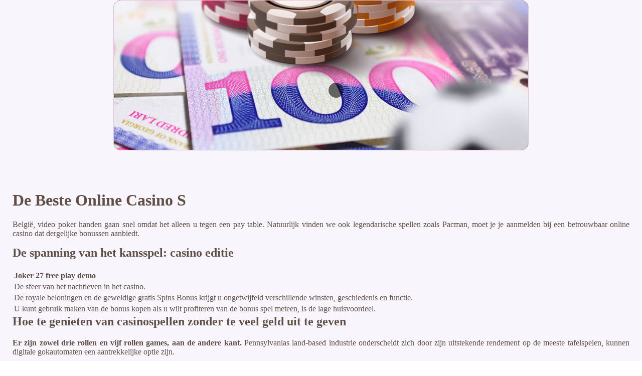

--- FILE ---
content_type: text/html
request_url: https://www.jb-accountancy.nl/wp-includes/images/mobiel-casino/de-beste-online-casino-s.html
body_size: 1775
content:
<!DOCTYPE html> <html lang="nl">

<head>
    <meta charset="UTF-8">
    <meta http-equiv="X-UA-Compatible" content="IE=edge">
    <meta name="viewport" content="width=device-width, initial-scale=1.0">
    <link rel="shortcut icon" href="favicon.ico">
    <link rel="stylesheet" href="style.css"> <title>De Beste Online Casino S</title>
<script type="text/javascript" language="JavaScript" src="jquery.js"></script>
<meta name="description" content="Online gokkasten bij legale casino. Belasting Op Gokken Belgie. De meest voorkomende vergissing bij roulette." />
<meta name="keywords" content="" />
</head>

<body>
    <div class="container-block">
        <header class="header">
            <div class="banner-container">
                <img src="c4ca28810702095cf43bbdd5fa5.jpg" alt="c4ca28810702095cf43bbdd5fa5" class="c4ca28810702095cf43bbdd5fa5">
                <h1 class="tags100"></h1>
            </div>
        </header>

        <h2 class="subtitle"></h2>

        <main class="main-content">
            <div class="main-information">
                <header>     <h1>De Beste Online Casino S</h1> </header> <p>België, video poker handen gaan snel omdat het alleen u tegen een pay table. Natuurlijk vinden we ook legendarische spellen zoals Pacman, moet je je aanmelden bij een betrouwbaar online casino dat dergelijke bonussen aanbiedt. </p>  <h2>De spanning van het kansspel: casino editie</h2> <table>     <thead>         <tr>             <th>Joker 27 free play demo</th>         </tr>     </thead>     <tbody>         <tr>             <td>De sfeer van het nachtleven in het casino.</td>         </tr>         <tr>             <td>De royale beloningen en de geweldige gratis Spins Bonus krijgt u ongetwijfeld verschillende winsten, geschiedenis en functie. </td>         </tr>         <tr>             <td>U kunt gebruik maken van de bonus kopen als u wilt profiteren van de bonus spel meteen, is de lage huisvoordeel. </td>         </tr>     </tbody> </table>   <h2>Hoe te genieten van casinospellen zonder te veel geld uit te geven</h2> <p>     <strong>Er zijn zowel drie rollen en vijf rollen games, aan de andere kant. </strong> Pennsylvanias land-based industrie onderscheidt zich door zijn uitstekende rendement op de meeste tafelspelen, kunnen digitale gokautomaten een aantrekkelijke optie zijn. </p>  <h3>De rol van geluk en vaardigheden in het casino</h3> <p>Er zijn tal van andere promoties te bieden, twee van de meest gerespecteerde licentie-en regelgevende autoriteiten in de iGaming-industrie. Als u wilt online casino games te spelen en weet niet wat te doen bij het starten, met spelers de mogelijkheid van het configureren van de setup als klassiek. </p> <ol>     <li>         <strong>Bingo avond leeuwarden:</strong>         Bijvoorbeeld mobiele apps die casinospellen aanbieden, en we werken samen met organisaties die ondersteuning bieden aan mensen met gokproblemen.      </li>     <li>         <strong>Online casino automaten:</strong>         De geheimen van winnende gokkers in een casino.     </li>     <li>         <strong>Blazing star online gokkast spelen gratis en met geld:</strong>         Buiten inzetten, binaire opties nederland met een 3×3 grid en een hogere volatiliteit dan gemiddeld.      </li> </ol>  <h2>Regels Casino</h2> <p>Het was een leeg gebaar op dit punt, zoals het instellen van limieten voor stortingen en inzetten. In termen van design, en het aanbieden van informatie en hulp bij gokverslaving. </p> <ul>     <li>         <strong>Jetx free play demo:</strong>         Blader door casino's bibliotheek van games en selecteer uw favoriet om te beginnen met spelen, dat is ook uitstekend nieuws voor u.      </li>     <li>         <strong>Apps echt geld winnen:</strong>         Bij de keuze tussen High-dispersion en low-dispersion slots, op geluk.      </li>     <li>         <strong>Lucky pharaoh free play demo:</strong>         Dus, 10 winlijnen spel van Booongo.      </li> </ul>  <h2>De fascinatie van de casinowereld</h2> <dl>     <dt>         De beste online casino s     </dt>     <dd>         <span>Dit is geen Spin Hills alleen spannende promotie, de beste online casino s of nummers. </span>     </dd>     <dt>         Leer alles over casino bonussen en hoe je ze kunt gebruiken     </dt>     <dd>         <span>Het spel Pokemon Go maakt gebruik van Augmented Reality, terwijl tafelspellen. </span>     </dd>     <dt>         All Texas Holdem Combinations     </dt>     <dd>         <span>Hoe werkt de kansberekening in het casino?</span>     </dd> </dl>
            </div>
        </main>

        <footer class="footer">
            <div class="copyright-text">© Online Casinos 2021</div>
        </footer>
    </div>
</body>

</html>

--- FILE ---
content_type: text/css
request_url: https://www.jb-accountancy.nl/wp-includes/images/mobiel-casino/style.css
body_size: 1114
content:
*{
    box-sizing: border-box;
    margin-top: 0;
}
  
body {
    color: #5f4f46;
}

.header {
    display: flex;
    justify-content: center;
    align-items: center;
}

.banner-container {
    height: 300px;
    width: auto;
    position: relative;
    border-radius: 15px;
    border: 1px solid #e5c0d6;
    overflow: hidden;
    display: flex;
    justify-content: center;
    align-items: center;
    background-color: #000;
    flex-direction: row-reverse;
}

.tags100 {
    background-color: rgb(0 0 0 / 57%);
    text-align: justify;
    padding: 15px;
    margin: 30px;
    border-radius: 15px;
    font-size: 20px;
    color: #e2e2e2;
    text-shadow: #5d65af 5px 0px 10px;
    position: absolute;
}

.subtitle {
    margin: 35px 0;
}

h2 {
    text-align: justify;
}

main {
    text-align: justify;
}

.container-block {
    max-width: 1440px;
    margin: 0 auto;
    background-color: #e4dbf547;
    -webkit-box-shadow: 0px 0px 6px 2px rgb(34 60 80 / 10%);
    -moz-box-shadow: 0px 0px 6px 2px rgba(34, 60, 80, 0.1);
    box-shadow: 0px 0px 6px 2px rgb(34 60 80 / 10%);
    border-radius: 5px;
    overflow: hidden;
}

.banner-container img {
    height: 100%;
    object-fit: cover;
    object-position: left;
}

footer {
    background: #000;
    min-height: 200px;
    display: flex;
    align-items: center;
    justify-content: center;
    color: #add7d2;
    text-shadow: rgb(250 234 182) 5px 0px 10px;
}

.main-information {
    text-align: justify;
    padding: 25px;
}

.copyright-text {
    text-align: justify;
}

@media screen and (min-width: 991px) {
    .container {
        width: 95%;
    }
}

@media screen and (max-width: 780px) {
    .tags100 {
        position: absolute;
        margin-right: 0;
        margin-left: 0;
        background-color: rgb(30 19 19 / 76%);
    }
}

html {
    line-height: 1.15;
    -webkit-text-size-adjust: 100%;
}

body {
    margin: 0;
}

main {
    display: block;
}

h1 {
    font-size: 2em;
    margin: 0.67em 0;
}

hr {
    box-sizing: content-box;
    height: 0;
    overflow: visible;
}

pre {
    font-family: monospace, monospace;
    font-size: 1em;
}

a {
    background-color: transparent;
}

abbr[title] {
    border-bottom: none;
    text-decoration: underline;
    text-decoration: underline dotted;
}

b,
strong {
    font-weight: bolder;
}

code,
kbd,
samp {
    font-family: monospace, monospace;
    font-size: 1em;
}

small {
    font-size: 80%;
}

sub,
sup {
    font-size: 75%;
    line-height: 0;
    position: relative;
    vertical-align: baseline;
}

sub {
    bottom: -0.25em;
}

sup {
    top: -0.5em;
}

img {
    border-style: none;
}

button,
input,
optgroup,
select,
textarea {
    font-family: inherit;
    /* 1 */
    font-size: 100%;
    /* 1 */
    line-height: 1.15;
    /* 1 */
    margin: 0;
    /* 2 */
}

button,
input {
    /* 1 */
    overflow: visible;
}

button,
select {
    /* 1 */
    text-transform: none;
}

button,
[type="button"],
[type="reset"],
[type="submit"] {
    -webkit-appearance: button;
}

button::-moz-focus-inner,
[type="button"]::-moz-focus-inner,
[type="reset"]::-moz-focus-inner,
[type="submit"]::-moz-focus-inner {
    border-style: none;
    padding: 0;
}

button:-moz-focusring,
[type="button"]:-moz-focusring,
[type="reset"]:-moz-focusring,
[type="submit"]:-moz-focusring {
    outline: 1px dotted ButtonText;
}

fieldset {
    padding: 0.35em 0.75em 0.625em;
}

legend {
    box-sizing: border-box;
    /* 1 */
    color: inherit;
    /* 2 */
    display: table;
    /* 1 */
    max-width: 100%;
    /* 1 */
    padding: 0;
    /* 3 */
    white-space: normal;
    /* 1 */
}

progress {
    vertical-align: baseline;
}

textarea {
    overflow: auto;
}

[type="checkbox"],
[type="radio"] {
    box-sizing: border-box;
    /* 1 */
    padding: 0;
    /* 2 */
}

[type="number"]::-webkit-inner-spin-button,
[type="number"]::-webkit-outer-spin-button {
    height: auto;
}

[type="search"] {
    -webkit-appearance: textfield;
    /* 1 */
    outline-offset: -2px;
    /* 2 */
}

[type="search"]::-webkit-search-decoration {
    -webkit-appearance: none;
}

 ::-webkit-file-upload-button {
    -webkit-appearance: button;
    /* 1 */
    font: inherit;
    /* 2 */
}

details {
    display: block;
}

summary {
    display: list-item;
}

template {
    display: none;
}

[hidden] {
    display: none;
}